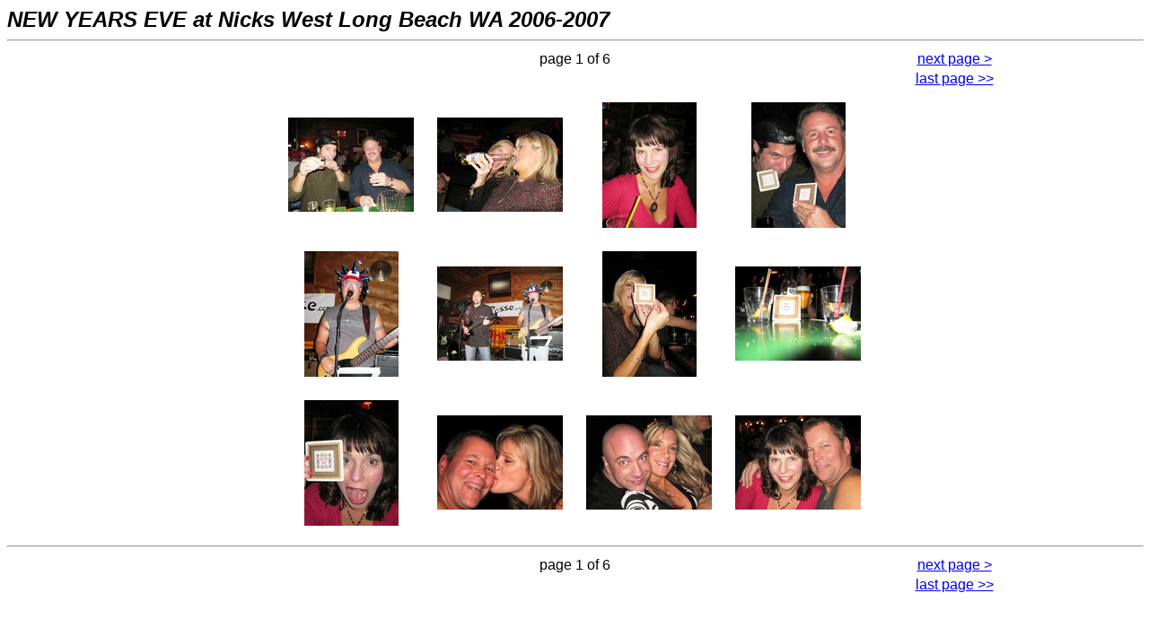

--- FILE ---
content_type: text/html
request_url: http://www.mojoposse.com/slides/123106/page1.htm
body_size: 3050
content:
<!DOCTYPE HTML PUBLIC "-//W3C//DTD HTML 3.2//EN">
<html>
 <head>
  <meta name="generator" content="ThumbaWumba 1.22 Freeware">
  <meta name="keywords" content="ThumbaWumba">
  <title>gallery page 1 of 6</title>
 </head>
 <body>
  <b><i><font face="Arial,Helvetica"><font size=+2>NEW YEARS EVE at Nicks West Long Beach WA 2006-2007</font></i></b> 
  <br>
  <hr width=100%>
  <center>
  <table cols=3 width=100% >
  <tr>
   <td width=33%>

   </td>
   <td>
   <center>page 1 of 6</center>
   </td>
   <td width=33%>
   <center><a href="page2.htm">next page &gt;</a></center>
   </td>
  </tr>
  <tr>
   <td>

   </td>
   <td></td>
   <td>
   <center><a href="page6.htm">last page &gt;&gt;</a></center>
   </td>
  </tr>
  </table>
  <table border=0 cellpadding=12>
  <tr>
   <td width=140 height=140>
    <center>
    <a href="img1.htm">
    <img src="t_img_0002a.jpg" border=0 alt="img_0002a.jpg"></a>
    </center>
   </td>
   <td width=140 height=140>
    <center>
    <a href="img2.htm">
    <img src="t_img_0002.jpg" border=0 alt="img_0002.jpg"></a>
    </center>
   </td>
   <td width=140 height=140>
    <center>
    <a href="img3.htm">
    <img src="t_img_0003.jpg" border=0 alt="img_0003.jpg"></a>
    </center>
   </td>
   <td width=140 height=140>
    <center>
    <a href="img4.htm">
    <img src="t_img_0005.jpg" border=0 alt="img_0005.jpg"></a>
    </center>
   </td>
  </tr>
  <tr>
   <td width=140 height=140>
    <center>
    <a href="img5.htm">
    <img src="t_img_0006.jpg" border=0 alt="img_0006.jpg"></a>
    </center>
   </td>
   <td width=140 height=140>
    <center>
    <a href="img6.htm">
    <img src="t_img_0007.jpg" border=0 alt="img_0007.jpg"></a>
    </center>
   </td>
   <td width=140 height=140>
    <center>
    <a href="img7.htm">
    <img src="t_img_0008.jpg" border=0 alt="img_0008.jpg"></a>
    </center>
   </td>
   <td width=140 height=140>
    <center>
    <a href="img8.htm">
    <img src="t_img_0009.jpg" border=0 alt="img_0009.jpg"></a>
    </center>
   </td>
  </tr>
  <tr>
   <td width=140 height=140>
    <center>
    <a href="img9.htm">
    <img src="t_img_0010.jpg" border=0 alt="img_0010.jpg"></a>
    </center>
   </td>
   <td width=140 height=140>
    <center>
    <a href="img10.htm">
    <img src="t_img_0011.jpg" border=0 alt="img_0011.jpg"></a>
    </center>
   </td>
   <td width=140 height=140>
    <center>
    <a href="img11.htm">
    <img src="t_img_0012.jpg" border=0 alt="img_0012.jpg"></a>
    </center>
   </td>
   <td width=140 height=140>
    <center>
    <a href="img12.htm">
    <img src="t_img_0013.jpg" border=0 alt="img_0013.jpg"></a>
    </center>
   </td>
  </tr>
  </table>
  <hr width=100%>
  <center>
  <table COLS=3 WIDTH="100%" >
  <tr>
   <td width=33%>

   </td>
   <td>
   <center>page 1 of 6</center>
   </td>
   <td width=33%>
   <center><a href="page2.htm">next page &gt;</a></center>
   </td>
  </tr>
  <tr>
   <td>

   </td>
   <td></td>
   <td>
   <center><a href="page6.htm">last page &gt;&gt;</a></center>
   </td>
  </tr>
  </table>
  </center>
 </body>
</html>
